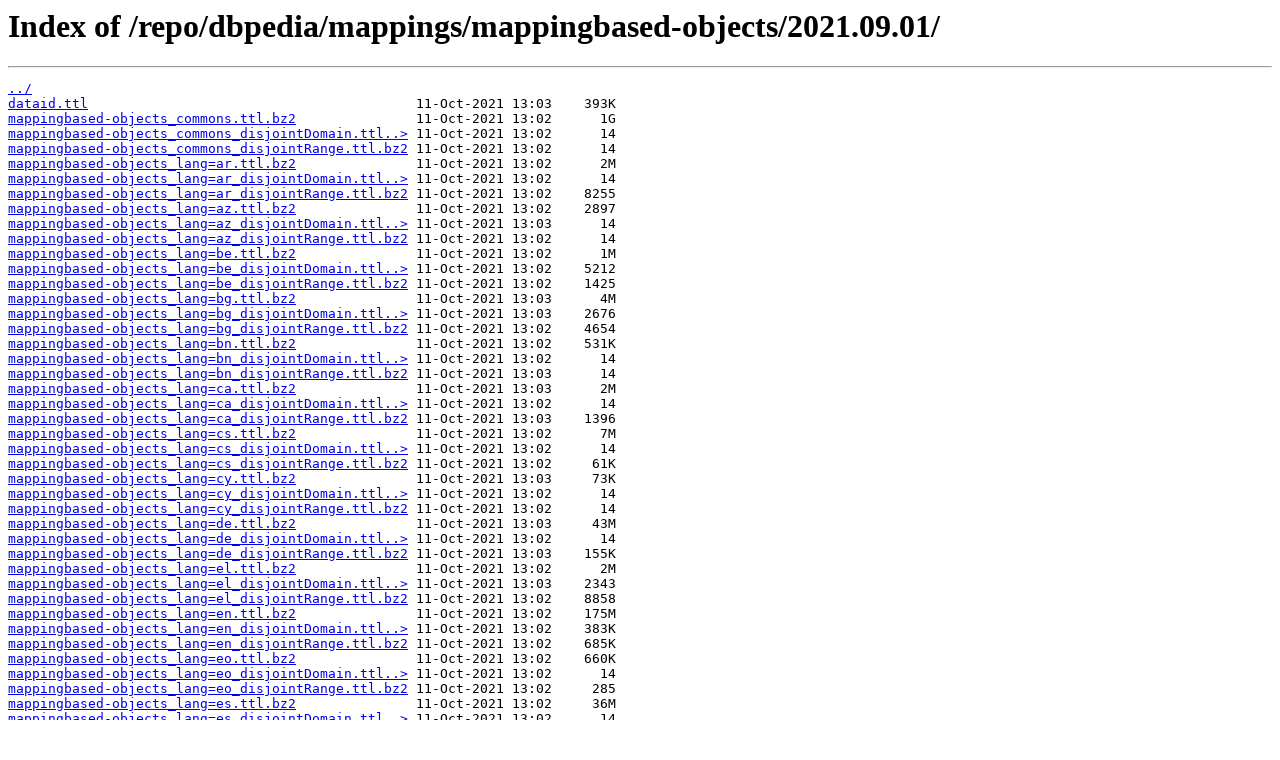

--- FILE ---
content_type: text/html
request_url: https://downloads.dbpedia.org/repo/dbpedia/mappings/mappingbased-objects/2021.09.01/
body_size: 1803
content:
<html>
<head><title>Index of /repo/dbpedia/mappings/mappingbased-objects/2021.09.01/</title></head>
<body>
<h1>Index of /repo/dbpedia/mappings/mappingbased-objects/2021.09.01/</h1><hr><pre><a href="../">../</a>
<a href="dataid.ttl">dataid.ttl</a>                                         11-Oct-2021 13:03    393K
<a href="mappingbased-objects_commons.ttl.bz2">mappingbased-objects_commons.ttl.bz2</a>               11-Oct-2021 13:02      1G
<a href="mappingbased-objects_commons_disjointDomain.ttl.bz2">mappingbased-objects_commons_disjointDomain.ttl..&gt;</a> 11-Oct-2021 13:02      14
<a href="mappingbased-objects_commons_disjointRange.ttl.bz2">mappingbased-objects_commons_disjointRange.ttl.bz2</a> 11-Oct-2021 13:02      14
<a href="mappingbased-objects_lang%3Dar.ttl.bz2">mappingbased-objects_lang=ar.ttl.bz2</a>               11-Oct-2021 13:02      2M
<a href="mappingbased-objects_lang%3Dar_disjointDomain.ttl.bz2">mappingbased-objects_lang=ar_disjointDomain.ttl..&gt;</a> 11-Oct-2021 13:02      14
<a href="mappingbased-objects_lang%3Dar_disjointRange.ttl.bz2">mappingbased-objects_lang=ar_disjointRange.ttl.bz2</a> 11-Oct-2021 13:02    8255
<a href="mappingbased-objects_lang%3Daz.ttl.bz2">mappingbased-objects_lang=az.ttl.bz2</a>               11-Oct-2021 13:02    2897
<a href="mappingbased-objects_lang%3Daz_disjointDomain.ttl.bz2">mappingbased-objects_lang=az_disjointDomain.ttl..&gt;</a> 11-Oct-2021 13:03      14
<a href="mappingbased-objects_lang%3Daz_disjointRange.ttl.bz2">mappingbased-objects_lang=az_disjointRange.ttl.bz2</a> 11-Oct-2021 13:02      14
<a href="mappingbased-objects_lang%3Dbe.ttl.bz2">mappingbased-objects_lang=be.ttl.bz2</a>               11-Oct-2021 13:02      1M
<a href="mappingbased-objects_lang%3Dbe_disjointDomain.ttl.bz2">mappingbased-objects_lang=be_disjointDomain.ttl..&gt;</a> 11-Oct-2021 13:02    5212
<a href="mappingbased-objects_lang%3Dbe_disjointRange.ttl.bz2">mappingbased-objects_lang=be_disjointRange.ttl.bz2</a> 11-Oct-2021 13:02    1425
<a href="mappingbased-objects_lang%3Dbg.ttl.bz2">mappingbased-objects_lang=bg.ttl.bz2</a>               11-Oct-2021 13:03      4M
<a href="mappingbased-objects_lang%3Dbg_disjointDomain.ttl.bz2">mappingbased-objects_lang=bg_disjointDomain.ttl..&gt;</a> 11-Oct-2021 13:03    2676
<a href="mappingbased-objects_lang%3Dbg_disjointRange.ttl.bz2">mappingbased-objects_lang=bg_disjointRange.ttl.bz2</a> 11-Oct-2021 13:02    4654
<a href="mappingbased-objects_lang%3Dbn.ttl.bz2">mappingbased-objects_lang=bn.ttl.bz2</a>               11-Oct-2021 13:02    531K
<a href="mappingbased-objects_lang%3Dbn_disjointDomain.ttl.bz2">mappingbased-objects_lang=bn_disjointDomain.ttl..&gt;</a> 11-Oct-2021 13:02      14
<a href="mappingbased-objects_lang%3Dbn_disjointRange.ttl.bz2">mappingbased-objects_lang=bn_disjointRange.ttl.bz2</a> 11-Oct-2021 13:03      14
<a href="mappingbased-objects_lang%3Dca.ttl.bz2">mappingbased-objects_lang=ca.ttl.bz2</a>               11-Oct-2021 13:03      2M
<a href="mappingbased-objects_lang%3Dca_disjointDomain.ttl.bz2">mappingbased-objects_lang=ca_disjointDomain.ttl..&gt;</a> 11-Oct-2021 13:02      14
<a href="mappingbased-objects_lang%3Dca_disjointRange.ttl.bz2">mappingbased-objects_lang=ca_disjointRange.ttl.bz2</a> 11-Oct-2021 13:03    1396
<a href="mappingbased-objects_lang%3Dcs.ttl.bz2">mappingbased-objects_lang=cs.ttl.bz2</a>               11-Oct-2021 13:02      7M
<a href="mappingbased-objects_lang%3Dcs_disjointDomain.ttl.bz2">mappingbased-objects_lang=cs_disjointDomain.ttl..&gt;</a> 11-Oct-2021 13:02      14
<a href="mappingbased-objects_lang%3Dcs_disjointRange.ttl.bz2">mappingbased-objects_lang=cs_disjointRange.ttl.bz2</a> 11-Oct-2021 13:02     61K
<a href="mappingbased-objects_lang%3Dcy.ttl.bz2">mappingbased-objects_lang=cy.ttl.bz2</a>               11-Oct-2021 13:03     73K
<a href="mappingbased-objects_lang%3Dcy_disjointDomain.ttl.bz2">mappingbased-objects_lang=cy_disjointDomain.ttl..&gt;</a> 11-Oct-2021 13:02      14
<a href="mappingbased-objects_lang%3Dcy_disjointRange.ttl.bz2">mappingbased-objects_lang=cy_disjointRange.ttl.bz2</a> 11-Oct-2021 13:02      14
<a href="mappingbased-objects_lang%3Dde.ttl.bz2">mappingbased-objects_lang=de.ttl.bz2</a>               11-Oct-2021 13:03     43M
<a href="mappingbased-objects_lang%3Dde_disjointDomain.ttl.bz2">mappingbased-objects_lang=de_disjointDomain.ttl..&gt;</a> 11-Oct-2021 13:02      14
<a href="mappingbased-objects_lang%3Dde_disjointRange.ttl.bz2">mappingbased-objects_lang=de_disjointRange.ttl.bz2</a> 11-Oct-2021 13:03    155K
<a href="mappingbased-objects_lang%3Del.ttl.bz2">mappingbased-objects_lang=el.ttl.bz2</a>               11-Oct-2021 13:02      2M
<a href="mappingbased-objects_lang%3Del_disjointDomain.ttl.bz2">mappingbased-objects_lang=el_disjointDomain.ttl..&gt;</a> 11-Oct-2021 13:03    2343
<a href="mappingbased-objects_lang%3Del_disjointRange.ttl.bz2">mappingbased-objects_lang=el_disjointRange.ttl.bz2</a> 11-Oct-2021 13:02    8858
<a href="mappingbased-objects_lang%3Den.ttl.bz2">mappingbased-objects_lang=en.ttl.bz2</a>               11-Oct-2021 13:02    175M
<a href="mappingbased-objects_lang%3Den_disjointDomain.ttl.bz2">mappingbased-objects_lang=en_disjointDomain.ttl..&gt;</a> 11-Oct-2021 13:02    383K
<a href="mappingbased-objects_lang%3Den_disjointRange.ttl.bz2">mappingbased-objects_lang=en_disjointRange.ttl.bz2</a> 11-Oct-2021 13:02    685K
<a href="mappingbased-objects_lang%3Deo.ttl.bz2">mappingbased-objects_lang=eo.ttl.bz2</a>               11-Oct-2021 13:02    660K
<a href="mappingbased-objects_lang%3Deo_disjointDomain.ttl.bz2">mappingbased-objects_lang=eo_disjointDomain.ttl..&gt;</a> 11-Oct-2021 13:02      14
<a href="mappingbased-objects_lang%3Deo_disjointRange.ttl.bz2">mappingbased-objects_lang=eo_disjointRange.ttl.bz2</a> 11-Oct-2021 13:02     285
<a href="mappingbased-objects_lang%3Des.ttl.bz2">mappingbased-objects_lang=es.ttl.bz2</a>               11-Oct-2021 13:02     36M
<a href="mappingbased-objects_lang%3Des_disjointDomain.ttl.bz2">mappingbased-objects_lang=es_disjointDomain.ttl..&gt;</a> 11-Oct-2021 13:02      14
<a href="mappingbased-objects_lang%3Des_disjointRange.ttl.bz2">mappingbased-objects_lang=es_disjointRange.ttl.bz2</a> 11-Oct-2021 13:02     69K
<a href="mappingbased-objects_lang%3Deu.ttl.bz2">mappingbased-objects_lang=eu.ttl.bz2</a>               11-Oct-2021 13:02    379K
<a href="mappingbased-objects_lang%3Deu_disjointDomain.ttl.bz2">mappingbased-objects_lang=eu_disjointDomain.ttl..&gt;</a> 11-Oct-2021 13:02      14
<a href="mappingbased-objects_lang%3Deu_disjointRange.ttl.bz2">mappingbased-objects_lang=eu_disjointRange.ttl.bz2</a> 11-Oct-2021 13:02     297
<a href="mappingbased-objects_lang%3Dfr.ttl.bz2">mappingbased-objects_lang=fr.ttl.bz2</a>               11-Oct-2021 13:03     53M
<a href="mappingbased-objects_lang%3Dfr_disjointDomain.ttl.bz2">mappingbased-objects_lang=fr_disjointDomain.ttl..&gt;</a> 11-Oct-2021 13:02    245K
<a href="mappingbased-objects_lang%3Dfr_disjointRange.ttl.bz2">mappingbased-objects_lang=fr_disjointRange.ttl.bz2</a> 11-Oct-2021 13:02     90K
<a href="mappingbased-objects_lang%3Dga.ttl.bz2">mappingbased-objects_lang=ga.ttl.bz2</a>               11-Oct-2021 13:02    280K
<a href="mappingbased-objects_lang%3Dga_disjointDomain.ttl.bz2">mappingbased-objects_lang=ga_disjointDomain.ttl..&gt;</a> 11-Oct-2021 13:02      14
<a href="mappingbased-objects_lang%3Dga_disjointRange.ttl.bz2">mappingbased-objects_lang=ga_disjointRange.ttl.bz2</a> 11-Oct-2021 13:02     280
<a href="mappingbased-objects_lang%3Dgl.ttl.bz2">mappingbased-objects_lang=gl.ttl.bz2</a>               11-Oct-2021 13:03      3M
<a href="mappingbased-objects_lang%3Dgl_disjointDomain.ttl.bz2">mappingbased-objects_lang=gl_disjointDomain.ttl..&gt;</a> 11-Oct-2021 13:03      14
<a href="mappingbased-objects_lang%3Dgl_disjointRange.ttl.bz2">mappingbased-objects_lang=gl_disjointRange.ttl.bz2</a> 11-Oct-2021 13:03    4451
<a href="mappingbased-objects_lang%3Dhi.ttl.bz2">mappingbased-objects_lang=hi.ttl.bz2</a>               11-Oct-2021 13:02      1M
<a href="mappingbased-objects_lang%3Dhi_disjointDomain.ttl.bz2">mappingbased-objects_lang=hi_disjointDomain.ttl..&gt;</a> 11-Oct-2021 13:02      14
<a href="mappingbased-objects_lang%3Dhi_disjointRange.ttl.bz2">mappingbased-objects_lang=hi_disjointRange.ttl.bz2</a> 11-Oct-2021 13:02     303
<a href="mappingbased-objects_lang%3Dhr.ttl.bz2">mappingbased-objects_lang=hr.ttl.bz2</a>               11-Oct-2021 13:02      1M
<a href="mappingbased-objects_lang%3Dhr_disjointDomain.ttl.bz2">mappingbased-objects_lang=hr_disjointDomain.ttl..&gt;</a> 11-Oct-2021 13:02      14
<a href="mappingbased-objects_lang%3Dhr_disjointRange.ttl.bz2">mappingbased-objects_lang=hr_disjointRange.ttl.bz2</a> 11-Oct-2021 13:03     926
<a href="mappingbased-objects_lang%3Dhu.ttl.bz2">mappingbased-objects_lang=hu.ttl.bz2</a>               11-Oct-2021 13:02      5M
<a href="mappingbased-objects_lang%3Dhu_disjointDomain.ttl.bz2">mappingbased-objects_lang=hu_disjointDomain.ttl..&gt;</a> 11-Oct-2021 13:02     12K
<a href="mappingbased-objects_lang%3Dhu_disjointRange.ttl.bz2">mappingbased-objects_lang=hu_disjointRange.ttl.bz2</a> 11-Oct-2021 13:02     16K
<a href="mappingbased-objects_lang%3Dhy.ttl.bz2">mappingbased-objects_lang=hy.ttl.bz2</a>               11-Oct-2021 13:02    6760
<a href="mappingbased-objects_lang%3Dhy_disjointDomain.ttl.bz2">mappingbased-objects_lang=hy_disjointDomain.ttl..&gt;</a> 11-Oct-2021 13:02      14
<a href="mappingbased-objects_lang%3Dhy_disjointRange.ttl.bz2">mappingbased-objects_lang=hy_disjointRange.ttl.bz2</a> 11-Oct-2021 13:02      14
<a href="mappingbased-objects_lang%3Did.ttl.bz2">mappingbased-objects_lang=id.ttl.bz2</a>               11-Oct-2021 13:02     11M
<a href="mappingbased-objects_lang%3Did_disjointDomain.ttl.bz2">mappingbased-objects_lang=id_disjointDomain.ttl..&gt;</a> 11-Oct-2021 13:02     12K
<a href="mappingbased-objects_lang%3Did_disjointRange.ttl.bz2">mappingbased-objects_lang=id_disjointRange.ttl.bz2</a> 11-Oct-2021 13:02    5613
<a href="mappingbased-objects_lang%3Dit.ttl.bz2">mappingbased-objects_lang=it.ttl.bz2</a>               11-Oct-2021 13:03     29M
<a href="mappingbased-objects_lang%3Dit_disjointDomain.ttl.bz2">mappingbased-objects_lang=it_disjointDomain.ttl..&gt;</a> 11-Oct-2021 13:02      14
<a href="mappingbased-objects_lang%3Dit_disjointRange.ttl.bz2">mappingbased-objects_lang=it_disjointRange.ttl.bz2</a> 11-Oct-2021 13:03     66K
<a href="mappingbased-objects_lang%3Dja.ttl.bz2">mappingbased-objects_lang=ja.ttl.bz2</a>               11-Oct-2021 13:02     21M
<a href="mappingbased-objects_lang%3Dja_disjointDomain.ttl.bz2">mappingbased-objects_lang=ja_disjointDomain.ttl..&gt;</a> 11-Oct-2021 13:03    1091
<a href="mappingbased-objects_lang%3Dja_disjointRange.ttl.bz2">mappingbased-objects_lang=ja_disjointRange.ttl.bz2</a> 11-Oct-2021 13:02    121K
<a href="mappingbased-objects_lang%3Dko.ttl.bz2">mappingbased-objects_lang=ko.ttl.bz2</a>               11-Oct-2021 13:02      7M
<a href="mappingbased-objects_lang%3Dko_disjointDomain.ttl.bz2">mappingbased-objects_lang=ko_disjointDomain.ttl..&gt;</a> 11-Oct-2021 13:02      14
<a href="mappingbased-objects_lang%3Dko_disjointRange.ttl.bz2">mappingbased-objects_lang=ko_disjointRange.ttl.bz2</a> 11-Oct-2021 13:02     10K
<a href="mappingbased-objects_lang%3Dlv.ttl.bz2">mappingbased-objects_lang=lv.ttl.bz2</a>               11-Oct-2021 13:02   1004K
<a href="mappingbased-objects_lang%3Dlv_disjointDomain.ttl.bz2">mappingbased-objects_lang=lv_disjointDomain.ttl..&gt;</a> 11-Oct-2021 13:02      14
<a href="mappingbased-objects_lang%3Dlv_disjointRange.ttl.bz2">mappingbased-objects_lang=lv_disjointRange.ttl.bz2</a> 11-Oct-2021 13:02    2054
<a href="mappingbased-objects_lang%3Dmk.ttl.bz2">mappingbased-objects_lang=mk.ttl.bz2</a>               11-Oct-2021 13:03    880K
<a href="mappingbased-objects_lang%3Dmk_disjointDomain.ttl.bz2">mappingbased-objects_lang=mk_disjointDomain.ttl..&gt;</a> 11-Oct-2021 13:02     15K
<a href="mappingbased-objects_lang%3Dmk_disjointRange.ttl.bz2">mappingbased-objects_lang=mk_disjointRange.ttl.bz2</a> 11-Oct-2021 13:02     450
<a href="mappingbased-objects_lang%3Dnl.ttl.bz2">mappingbased-objects_lang=nl.ttl.bz2</a>               11-Oct-2021 13:02     47M
<a href="mappingbased-objects_lang%3Dnl_disjointDomain.ttl.bz2">mappingbased-objects_lang=nl_disjointDomain.ttl..&gt;</a> 11-Oct-2021 13:02     23K
<a href="mappingbased-objects_lang%3Dnl_disjointRange.ttl.bz2">mappingbased-objects_lang=nl_disjointRange.ttl.bz2</a> 11-Oct-2021 13:02     41K
<a href="mappingbased-objects_lang%3Dpl.ttl.bz2">mappingbased-objects_lang=pl.ttl.bz2</a>               11-Oct-2021 13:02     18M
<a href="mappingbased-objects_lang%3Dpl_disjointDomain.ttl.bz2">mappingbased-objects_lang=pl_disjointDomain.ttl..&gt;</a> 11-Oct-2021 13:02     64K
<a href="mappingbased-objects_lang%3Dpl_disjointRange.ttl.bz2">mappingbased-objects_lang=pl_disjointRange.ttl.bz2</a> 11-Oct-2021 13:02     18K
<a href="mappingbased-objects_lang%3Dpt.ttl.bz2">mappingbased-objects_lang=pt.ttl.bz2</a>               11-Oct-2021 13:02     23M
<a href="mappingbased-objects_lang%3Dpt_disjointDomain.ttl.bz2">mappingbased-objects_lang=pt_disjointDomain.ttl..&gt;</a> 11-Oct-2021 13:02     75K
<a href="mappingbased-objects_lang%3Dpt_disjointRange.ttl.bz2">mappingbased-objects_lang=pt_disjointRange.ttl.bz2</a> 11-Oct-2021 13:03     39K
<a href="mappingbased-objects_lang%3Dro.ttl.bz2">mappingbased-objects_lang=ro.ttl.bz2</a>               11-Oct-2021 13:02     30K
<a href="mappingbased-objects_lang%3Dro_disjointDomain.ttl.bz2">mappingbased-objects_lang=ro_disjointDomain.ttl..&gt;</a> 11-Oct-2021 13:02      14
<a href="mappingbased-objects_lang%3Dro_disjointRange.ttl.bz2">mappingbased-objects_lang=ro_disjointRange.ttl.bz2</a> 11-Oct-2021 13:03      14
<a href="mappingbased-objects_lang%3Dru.ttl.bz2">mappingbased-objects_lang=ru.ttl.bz2</a>               11-Oct-2021 13:02     24M
<a href="mappingbased-objects_lang%3Dru_disjointDomain.ttl.bz2">mappingbased-objects_lang=ru_disjointDomain.ttl..&gt;</a> 11-Oct-2021 13:02    1026
<a href="mappingbased-objects_lang%3Dru_disjointRange.ttl.bz2">mappingbased-objects_lang=ru_disjointRange.ttl.bz2</a> 11-Oct-2021 13:02     64K
<a href="mappingbased-objects_lang%3Dsk.ttl.bz2">mappingbased-objects_lang=sk.ttl.bz2</a>               11-Oct-2021 13:02    549K
<a href="mappingbased-objects_lang%3Dsk_disjointDomain.ttl.bz2">mappingbased-objects_lang=sk_disjointDomain.ttl..&gt;</a> 11-Oct-2021 13:03      14
<a href="mappingbased-objects_lang%3Dsk_disjointRange.ttl.bz2">mappingbased-objects_lang=sk_disjointRange.ttl.bz2</a> 11-Oct-2021 13:02     216
<a href="mappingbased-objects_lang%3Dsl.ttl.bz2">mappingbased-objects_lang=sl.ttl.bz2</a>               11-Oct-2021 13:02      1M
<a href="mappingbased-objects_lang%3Dsl_disjointDomain.ttl.bz2">mappingbased-objects_lang=sl_disjointDomain.ttl..&gt;</a> 11-Oct-2021 13:02    1540
<a href="mappingbased-objects_lang%3Dsl_disjointRange.ttl.bz2">mappingbased-objects_lang=sl_disjointRange.ttl.bz2</a> 11-Oct-2021 13:02    6081
<a href="mappingbased-objects_lang%3Dsr.ttl.bz2">mappingbased-objects_lang=sr.ttl.bz2</a>               11-Oct-2021 13:03      5M
<a href="mappingbased-objects_lang%3Dsr_disjointDomain.ttl.bz2">mappingbased-objects_lang=sr_disjointDomain.ttl..&gt;</a> 11-Oct-2021 13:02    1666
<a href="mappingbased-objects_lang%3Dsr_disjointRange.ttl.bz2">mappingbased-objects_lang=sr_disjointRange.ttl.bz2</a> 11-Oct-2021 13:02     15K
<a href="mappingbased-objects_lang%3Dsv.ttl.bz2">mappingbased-objects_lang=sv.ttl.bz2</a>               11-Oct-2021 13:02     26M
<a href="mappingbased-objects_lang%3Dsv_disjointDomain.ttl.bz2">mappingbased-objects_lang=sv_disjointDomain.ttl..&gt;</a> 11-Oct-2021 13:03     23K
<a href="mappingbased-objects_lang%3Dsv_disjointRange.ttl.bz2">mappingbased-objects_lang=sv_disjointRange.ttl.bz2</a> 11-Oct-2021 13:03     13K
<a href="mappingbased-objects_lang%3Dtr.ttl.bz2">mappingbased-objects_lang=tr.ttl.bz2</a>               11-Oct-2021 13:02      6M
<a href="mappingbased-objects_lang%3Dtr_disjointDomain.ttl.bz2">mappingbased-objects_lang=tr_disjointDomain.ttl..&gt;</a> 11-Oct-2021 13:02     116
<a href="mappingbased-objects_lang%3Dtr_disjointRange.ttl.bz2">mappingbased-objects_lang=tr_disjointRange.ttl.bz2</a> 11-Oct-2021 13:02     13K
<a href="mappingbased-objects_lang%3Duk.ttl.bz2">mappingbased-objects_lang=uk.ttl.bz2</a>               11-Oct-2021 13:02      3M
<a href="mappingbased-objects_lang%3Duk_disjointDomain.ttl.bz2">mappingbased-objects_lang=uk_disjointDomain.ttl..&gt;</a> 11-Oct-2021 13:02      14
<a href="mappingbased-objects_lang%3Duk_disjointRange.ttl.bz2">mappingbased-objects_lang=uk_disjointRange.ttl.bz2</a> 11-Oct-2021 13:02    3243
<a href="mappingbased-objects_lang%3Dvi.ttl.bz2">mappingbased-objects_lang=vi.ttl.bz2</a>               11-Oct-2021 13:02    542K
<a href="mappingbased-objects_lang%3Dvi_disjointDomain.ttl.bz2">mappingbased-objects_lang=vi_disjointDomain.ttl..&gt;</a> 11-Oct-2021 13:02      14
<a href="mappingbased-objects_lang%3Dvi_disjointRange.ttl.bz2">mappingbased-objects_lang=vi_disjointRange.ttl.bz2</a> 11-Oct-2021 13:02    1039
</pre><hr></body>
</html>
